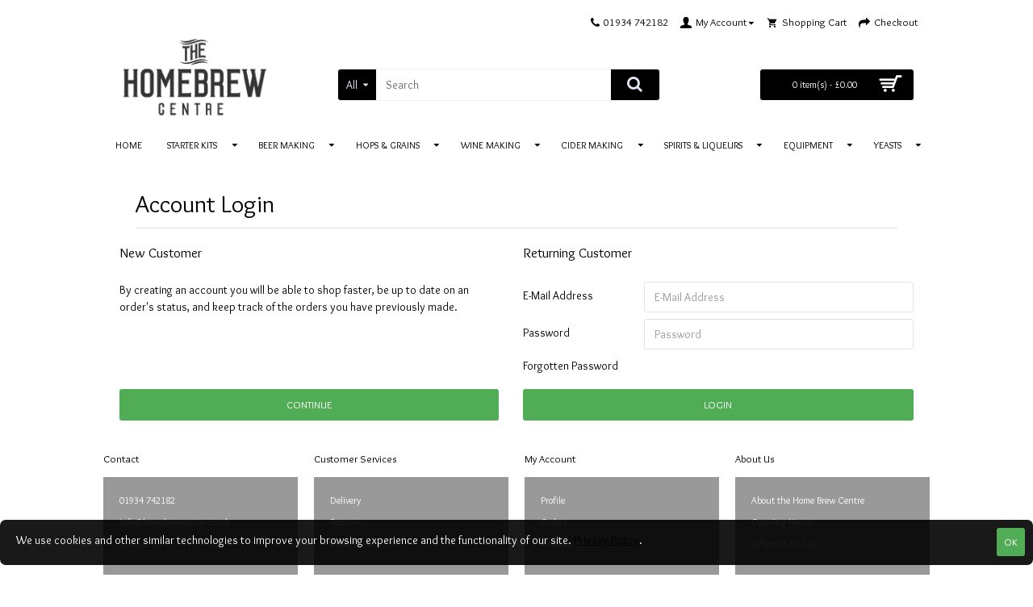

--- FILE ---
content_type: application/javascript; charset=UTF-8
request_url: https://www.homebrewcentre.co.uk/cdn-cgi/challenge-platform/h/b/scripts/jsd/88d68f5d5ea3/main.js?
body_size: 4503
content:
window._cf_chl_opt={iUVjo1:'b'};~function(l3,O,P,V,C,Y,v,h,A){l3=F,function(n,e,lL,l2,J,s){for(lL={n:160,e:213,J:196,s:145,T:207,B:173,i:228,a:171,b:128,f:187},l2=F,J=n();!![];)try{if(s=-parseInt(l2(lL.n))/1*(-parseInt(l2(lL.e))/2)+parseInt(l2(lL.J))/3*(-parseInt(l2(lL.s))/4)+parseInt(l2(lL.T))/5+parseInt(l2(lL.B))/6+parseInt(l2(lL.i))/7+-parseInt(l2(lL.a))/8*(parseInt(l2(lL.b))/9)+-parseInt(l2(lL.f))/10,s===e)break;else J.push(J.shift())}catch(T){J.push(J.shift())}}(l,983853),O=this||self,P=O[l3(202)],V={},V[l3(182)]='o',V[l3(214)]='s',V[l3(204)]='u',V[l3(188)]='z',V[l3(223)]='n',V[l3(132)]='I',V[l3(162)]='b',C=V,O[l3(219)]=function(J,s,T,B,lg,lA,ld,l8,R,j,G,Z,M,I){if(lg={n:125,e:164,J:142,s:125,T:164,B:139,i:212,a:189,b:189,f:124,R:117,j:176,m:119,G:147},lA={n:190,e:176,J:127},ld={n:185,e:118,J:156,s:233},l8=l3,s===null||s===void 0)return B;for(R=N(s),J[l8(lg.n)][l8(lg.e)]&&(R=R[l8(lg.J)](J[l8(lg.s)][l8(lg.T)](s))),R=J[l8(lg.B)][l8(lg.i)]&&J[l8(lg.a)]?J[l8(lg.B)][l8(lg.i)](new J[(l8(lg.b))](R)):function(y,l9,o){for(l9=l8,y[l9(lA.n)](),o=0;o<y[l9(lA.e)];y[o+1]===y[o]?y[l9(lA.J)](o+1,1):o+=1);return y}(R),j='nAsAaAb'.split('A'),j=j[l8(lg.f)][l8(lg.R)](j),G=0;G<R[l8(lg.j)];Z=R[G],M=X(J,s,Z),j(M)?(I=M==='s'&&!J[l8(lg.m)](s[Z]),l8(lg.G)===T+Z?i(T+Z,M):I||i(T+Z,s[Z])):i(T+Z,M),G++);return B;function i(y,o,l7){l7=F,Object[l7(ld.n)][l7(ld.e)][l7(ld.J)](B,o)||(B[o]=[]),B[o][l7(ld.s)](y)}},Y=l3(140)[l3(227)](';'),v=Y[l3(124)][l3(117)](Y),O[l3(194)]=function(n,J,lT,ll,s,T,B,i){for(lT={n:206,e:176,J:168,s:233,T:180},ll=l3,s=Object[ll(lT.n)](J),T=0;T<s[ll(lT.e)];T++)if(B=s[T],B==='f'&&(B='N'),n[B]){for(i=0;i<J[s[T]][ll(lT.e)];-1===n[B][ll(lT.J)](J[s[T]][i])&&(v(J[s[T]][i])||n[B][ll(lT.s)]('o.'+J[s[T]][i])),i++);}else n[B]=J[s[T]][ll(lT.T)](function(R){return'o.'+R})},h=z(),A=function(lw,lr,lq,lo,lI,lu,e,J,s){return lw={n:157,e:152},lr={n:120,e:120,J:120,s:233,T:232,B:120,i:144,a:233},lq={n:176},lo={n:176,e:144,J:185,s:118,T:156,B:185,i:118,a:131,b:233,f:131,R:233,j:233,m:120,G:233,Z:120,M:185,I:131,y:233,o:233,U:233,x:233,K:233,Q:232},lI={n:191,e:144},lu=l3,e=String[lu(lw.n)],J={'h':function(T){return null==T?'':J.g(T,6,function(B,lp){return lp=F,lp(lI.n)[lp(lI.e)](B)})},'g':function(T,B,i,lC,R,j,G,Z,M,I,y,o,U,x,K,Q,l0,l1){if(lC=lu,null==T)return'';for(j={},G={},Z='',M=2,I=3,y=2,o=[],U=0,x=0,K=0;K<T[lC(lo.n)];K+=1)if(Q=T[lC(lo.e)](K),Object[lC(lo.J)][lC(lo.s)][lC(lo.T)](j,Q)||(j[Q]=I++,G[Q]=!0),l0=Z+Q,Object[lC(lo.B)][lC(lo.s)][lC(lo.T)](j,l0))Z=l0;else{if(Object[lC(lo.J)][lC(lo.i)][lC(lo.T)](G,Z)){if(256>Z[lC(lo.a)](0)){for(R=0;R<y;U<<=1,B-1==x?(x=0,o[lC(lo.b)](i(U)),U=0):x++,R++);for(l1=Z[lC(lo.f)](0),R=0;8>R;U=l1&1.92|U<<1.32,x==B-1?(x=0,o[lC(lo.b)](i(U)),U=0):x++,l1>>=1,R++);}else{for(l1=1,R=0;R<y;U=l1|U<<1,B-1==x?(x=0,o[lC(lo.R)](i(U)),U=0):x++,l1=0,R++);for(l1=Z[lC(lo.f)](0),R=0;16>R;U=l1&1.32|U<<1.85,B-1==x?(x=0,o[lC(lo.j)](i(U)),U=0):x++,l1>>=1,R++);}M--,M==0&&(M=Math[lC(lo.m)](2,y),y++),delete G[Z]}else for(l1=j[Z],R=0;R<y;U=U<<1|1&l1,B-1==x?(x=0,o[lC(lo.G)](i(U)),U=0):x++,l1>>=1,R++);Z=(M--,M==0&&(M=Math[lC(lo.Z)](2,y),y++),j[l0]=I++,String(Q))}if(Z!==''){if(Object[lC(lo.M)][lC(lo.i)][lC(lo.T)](G,Z)){if(256>Z[lC(lo.I)](0)){for(R=0;R<y;U<<=1,x==B-1?(x=0,o[lC(lo.R)](i(U)),U=0):x++,R++);for(l1=Z[lC(lo.a)](0),R=0;8>R;U=1.33&l1|U<<1.81,B-1==x?(x=0,o[lC(lo.y)](i(U)),U=0):x++,l1>>=1,R++);}else{for(l1=1,R=0;R<y;U=l1|U<<1.47,B-1==x?(x=0,o[lC(lo.o)](i(U)),U=0):x++,l1=0,R++);for(l1=Z[lC(lo.a)](0),R=0;16>R;U=U<<1.28|1.9&l1,x==B-1?(x=0,o[lC(lo.U)](i(U)),U=0):x++,l1>>=1,R++);}M--,0==M&&(M=Math[lC(lo.m)](2,y),y++),delete G[Z]}else for(l1=j[Z],R=0;R<y;U=l1&1.48|U<<1,x==B-1?(x=0,o[lC(lo.x)](i(U)),U=0):x++,l1>>=1,R++);M--,M==0&&y++}for(l1=2,R=0;R<y;U=U<<1.4|1.75&l1,B-1==x?(x=0,o[lC(lo.K)](i(U)),U=0):x++,l1>>=1,R++);for(;;)if(U<<=1,B-1==x){o[lC(lo.y)](i(U));break}else x++;return o[lC(lo.Q)]('')},'j':function(T,lU,lW){return lU={n:131},lW=lu,T==null?'':T==''?null:J.i(T[lW(lq.n)],32768,function(B,lX){return lX=lW,T[lX(lU.n)](B)})},'i':function(T,B,i,lN,R,j,G,Z,M,I,y,o,U,x,K,Q,l1,l0){for(lN=lu,R=[],j=4,G=4,Z=3,M=[],o=i(0),U=B,x=1,I=0;3>I;R[I]=I,I+=1);for(K=0,Q=Math[lN(lr.n)](2,2),y=1;y!=Q;l0=o&U,U>>=1,U==0&&(U=B,o=i(x++)),K|=y*(0<l0?1:0),y<<=1);switch(K){case 0:for(K=0,Q=Math[lN(lr.e)](2,8),y=1;Q!=y;l0=U&o,U>>=1,0==U&&(U=B,o=i(x++)),K|=(0<l0?1:0)*y,y<<=1);l1=e(K);break;case 1:for(K=0,Q=Math[lN(lr.J)](2,16),y=1;y!=Q;l0=U&o,U>>=1,U==0&&(U=B,o=i(x++)),K|=(0<l0?1:0)*y,y<<=1);l1=e(K);break;case 2:return''}for(I=R[3]=l1,M[lN(lr.s)](l1);;){if(x>T)return'';for(K=0,Q=Math[lN(lr.e)](2,Z),y=1;Q!=y;l0=U&o,U>>=1,U==0&&(U=B,o=i(x++)),K|=y*(0<l0?1:0),y<<=1);switch(l1=K){case 0:for(K=0,Q=Math[lN(lr.e)](2,8),y=1;y!=Q;l0=U&o,U>>=1,U==0&&(U=B,o=i(x++)),K|=(0<l0?1:0)*y,y<<=1);R[G++]=e(K),l1=G-1,j--;break;case 1:for(K=0,Q=Math[lN(lr.J)](2,16),y=1;Q!=y;l0=o&U,U>>=1,0==U&&(U=B,o=i(x++)),K|=y*(0<l0?1:0),y<<=1);R[G++]=e(K),l1=G-1,j--;break;case 2:return M[lN(lr.T)]('')}if(0==j&&(j=Math[lN(lr.B)](2,Z),Z++),R[l1])l1=R[l1];else if(G===l1)l1=I+I[lN(lr.i)](0);else return null;M[lN(lr.a)](l1),R[G++]=I+l1[lN(lr.i)](0),j--,I=l1,j==0&&(j=Math[lN(lr.e)](2,Z),Z++)}}},s={},s[lu(lw.e)]=J.h,s}(),g();function W(n,e,lk,l4){return lk={n:177,e:177,J:185,s:123,T:156,B:168,i:178},l4=l3,e instanceof n[l4(lk.n)]&&0<n[l4(lk.e)][l4(lk.J)][l4(lk.s)][l4(lk.T)](e)[l4(lk.B)](l4(lk.i))}function d(T,B,lM,lV,i,a,b,f,R,j,m,G){if(lM={n:146,e:186,J:167,s:200,T:184,B:181,i:121,a:234,b:236,f:192,R:229,j:130,m:225,G:211,Z:211,M:122,I:183,y:183,o:199,U:222,x:221,K:153,Q:155,l0:217,l1:154,lI:129,ly:152},lV=l3,!E(0))return![];a=(i={},i[lV(lM.n)]=T,i[lV(lM.e)]=B,i);try{b=O[lV(lM.J)],f=lV(lM.s)+O[lV(lM.T)][lV(lM.B)]+lV(lM.i)+b.r+lV(lM.a),R=new O[(lV(lM.b))](),R[lV(lM.f)](lV(lM.R),f),R[lV(lM.j)]=2500,R[lV(lM.m)]=function(){},j={},j[lV(lM.G)]=O[lV(lM.T)][lV(lM.Z)],j[lV(lM.M)]=O[lV(lM.T)][lV(lM.M)],j[lV(lM.I)]=O[lV(lM.T)][lV(lM.y)],j[lV(lM.o)]=O[lV(lM.T)][lV(lM.U)],j[lV(lM.x)]=h,m=j,G={},G[lV(lM.K)]=a,G[lV(lM.Q)]=m,G[lV(lM.l0)]=lV(lM.l1),R[lV(lM.lI)](A[lV(lM.ly)](G))}catch(Z){}}function L(la,ln,n){return la={n:167,e:208},ln=l3,n=O[ln(la.n)],Math[ln(la.e)](+atob(n.t))}function H(J,s,F2,lE,T,B){if(F2={n:215,e:170,J:217,s:126,T:169,B:136,i:170,a:216,b:172,f:217,R:126,j:169,m:136,G:159,Z:205,M:172},lE=l3,!J[lE(F2.n)])return;s===lE(F2.e)?(T={},T[lE(F2.J)]=lE(F2.s),T[lE(F2.T)]=J.r,T[lE(F2.B)]=lE(F2.i),O[lE(F2.a)][lE(F2.b)](T,'*')):(B={},B[lE(F2.f)]=lE(F2.R),B[lE(F2.j)]=J.r,B[lE(F2.m)]=lE(F2.G),B[lE(F2.Z)]=s,O[lE(F2.a)][lE(F2.M)](B,'*'))}function D(n,e,lm,lj,lR,lf,lJ,J,s,T){lm={n:167,e:161,J:184,s:236,T:192,B:229,i:200,a:184,b:181,f:149,R:215,j:130,m:225,G:143,Z:165,M:197,I:163,y:215,o:129,U:152,x:203},lj={n:195},lR={n:150,e:170,J:224,s:150},lf={n:130},lJ=l3,J=O[lJ(lm.n)],console[lJ(lm.e)](O[lJ(lm.J)]),s=new O[(lJ(lm.s))](),s[lJ(lm.T)](lJ(lm.B),lJ(lm.i)+O[lJ(lm.a)][lJ(lm.b)]+lJ(lm.f)+J.r),J[lJ(lm.R)]&&(s[lJ(lm.j)]=5e3,s[lJ(lm.m)]=function(ls){ls=lJ,e(ls(lf.n))}),s[lJ(lm.G)]=function(lt){lt=lJ,s[lt(lR.n)]>=200&&s[lt(lR.n)]<300?e(lt(lR.e)):e(lt(lR.J)+s[lt(lR.s)])},s[lJ(lm.Z)]=function(lO){lO=lJ,e(lO(lj.n))},T={'t':L(),'lhr':P[lJ(lm.M)]&&P[lJ(lm.M)][lJ(lm.I)]?P[lJ(lm.M)][lJ(lm.I)]:'','api':J[lJ(lm.y)]?!![]:![],'payload':n},s[lJ(lm.o)](A[lJ(lm.U)](JSON[lJ(lm.x)](T)))}function l(F3){return F3='/invisible/jsd,function,XMLHttpRequest,DOMContentLoaded,bind,hasOwnProperty,isNaN,pow,/b/ov1/0.5030840333089063:1767748163:T6-ivdxDisZAsd_IBfHSLuTB3qTe-FCT7Nv5BWtWnrE/,pSRR3,toString,includes,Object,cloudflare-invisible,splice,10731447nVXRWK,send,timeout,charCodeAt,bigint,display: none,random,createElement,event,contentDocument,getPrototypeOf,Array,_cf_chl_opt;ddLVm2;lUMP3;KjbkO5;ymrq8;CgTI0;CSwRg1;PjRH5;lLUOy0;CMOv5;piEe4;ceiF5;JEtUu0;NJRxd4;akZtb5;xnSD6;ZbDF0,appendChild,concat,onload,charAt,52000ofzpeM,SOjBX3,d.cookie,iframe,/jsd/oneshot/88d68f5d5ea3/0.5030840333089063:1767748163:T6-ivdxDisZAsd_IBfHSLuTB3qTe-FCT7Nv5BWtWnrE/,status,contentWindow,wZzXhUbtq,errorInfoObject,jsd,chctx,call,fromCharCode,navigator,error,1Ymypws,log,boolean,href,getOwnPropertyNames,onerror,removeChild,__CF$cv$params,indexOf,sid,success,8WmWPgV,postMessage,6656922XXmoPD,readyState,now,length,Function,[native code],catch,map,iUVjo1,object,TlHTA1,_cf_chl_opt,prototype,WbSV9,14252510NnfPfV,symbol,Set,sort,0einNIuRfO81Kgb5VwQ6LBU4xchrC+7tzXmDGd3aHpyjWovlE$MSF2Y9Z-qAsTPJk,open,clientInformation,akZtb5,xhr-error,159RcrrJb,location,style,isZm5,/cdn-cgi/challenge-platform/h/,isArray,document,stringify,undefined,detail,keys,2229275SAlFIs,floor,loading,onreadystatechange,edLsX7,from,2301764sydsSa,string,api,parent,source,tabIndex,NJRxd4,body,CFvk2,iFtZM3,number,http-code:,ontimeout,error on cf_chl_props,split,11089841pjOjaJ,POST,addEventListener,randomUUID,join,push'.split(','),l=function(){return F3},l()}function X(n,e,J,lz,l5,s){l5=(lz={n:179,e:139,J:201,s:139,T:235},l3);try{return e[J][l5(lz.n)](function(){}),'p'}catch(T){}try{if(e[J]==null)return void 0===e[J]?'u':'x'}catch(B){return'i'}return n[l5(lz.e)][l5(lz.J)](e[J])?'a':e[J]===n[l5(lz.s)]?'p5':!0===e[J]?'T':e[J]===!1?'F':(s=typeof e[J],l5(lz.T)==s?W(n,e[J])?'N':'f':C[s]||'?')}function z(lG,lP){return lG={n:231},lP=l3,crypto&&crypto[lP(lG.n)]?crypto[lP(lG.n)]():''}function N(n,lh,l6,e){for(lh={n:142,e:206,J:138},l6=l3,e=[];n!==null;e=e[l6(lh.n)](Object[l6(lh.e)](n)),n=Object[l6(lh.J)](n));return e}function k(lb,le,n,e,J){return lb={n:208,e:175},le=l3,n=3600,e=L(),J=Math[le(lb.n)](Date[le(lb.e)]()/1e3),J-e>n?![]:!![]}function g(F1,F0,lK,lY,n,e,J,s,T){if(F1={n:167,e:215,J:174,s:209,T:230,B:230,i:237,a:210},F0={n:174,e:209,J:210},lK={n:226},lY=l3,n=O[lY(F1.n)],!n)return;if(!k())return;(e=![],J=n[lY(F1.e)]===!![],s=function(lv,B){if(lv=lY,!e){if(e=!![],!k())return;B=S(),D(B.r,function(i){H(n,i)}),B.e&&d(lv(lK.n),B.e)}},P[lY(F1.J)]!==lY(F1.s))?s():O[lY(F1.T)]?P[lY(F1.B)](lY(F1.i),s):(T=P[lY(F1.a)]||function(){},P[lY(F1.a)]=function(lS){lS=lY,T(),P[lS(F0.n)]!==lS(F0.e)&&(P[lS(F0.J)]=T,s())})}function E(n,li,lc){return li={n:134},lc=l3,Math[lc(li.n)]()<n}function F(c,n,e,J){return c=c-117,e=l(),J=e[c],J}function S(lB,lF,s,T,B,i,a){lF=(lB={n:135,e:148,J:198,s:133,T:218,B:220,i:141,a:151,b:193,f:158,R:137,j:166},l3);try{return s=P[lF(lB.n)](lF(lB.e)),s[lF(lB.J)]=lF(lB.s),s[lF(lB.T)]='-1',P[lF(lB.B)][lF(lB.i)](s),T=s[lF(lB.a)],B={},B=NJRxd4(T,T,'',B),B=NJRxd4(T,T[lF(lB.b)]||T[lF(lB.f)],'n.',B),B=NJRxd4(T,s[lF(lB.R)],'d.',B),P[lF(lB.B)][lF(lB.j)](s),i={},i.r=B,i.e=null,i}catch(b){return a={},a.r={},a.e=b,a}}}()

--- FILE ---
content_type: text/plain
request_url: https://www.google-analytics.com/j/collect?v=1&_v=j102&aip=1&a=2138905096&t=pageview&cu=GBP&_s=1&dl=https%3A%2F%2Fwww.homebrewcentre.co.uk%2Findex.php%3Froute%3Daccount%2Flogin&ul=en-us%40posix&dt=Account%20Login&sr=1280x720&vp=1280x720&_u=aGBAgEAjAAAAACAAI~&jid=4357292&gjid=663128435&cid=483681420.1767748458&tid=UA-48662409-2&_gid=1729843344.1767748458&_slc=1&gtm=45He6150h1n81M5JWNCSza200&gcd=13l3l3l3l1l1&dma=0&tag_exp=103116026~103200004~104527906~104528500~104684208~104684211~105391252~115583767~115938466~115938468~116184927~116184929&z=724694543
body_size: -452
content:
2,cG-H1SL87ZJHK